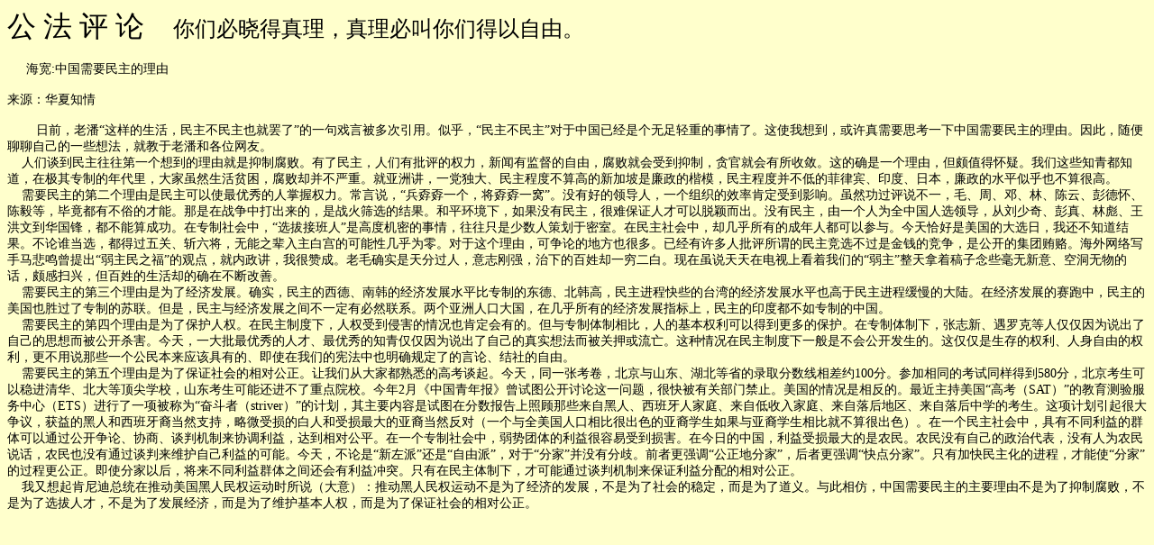

--- FILE ---
content_type: text/html
request_url: https://gongfa.com/haikuanminzhuliyou.htm
body_size: 5073
content:
<html xmlns:v="urn:schemas-microsoft-com:vml"
xmlns:o="urn:schemas-microsoft-com:office:office"
xmlns:w="urn:schemas-microsoft-com:office:word"
xmlns="http://www.w3.org/TR/REC-html40">

<head>
<meta http-equiv=Content-Type content="text/html; charset=GB2312">
<meta name=ProgId content=Word.Document>
<meta name=Generator content="Microsoft Word 9">
<meta name=Originator content="Microsoft Word 9">
<link rel=File-List href="./haikuanminzhuliyou.files/filelist.xml">
<title>公法评论</title>
<!--[if gte mso 9]><xml>
 <o:DocumentProperties>
  <o:Author>fanyafeng</o:Author>
  <o:Template>Normal</o:Template>
  <o:LastAuthor>fanyafeng</o:LastAuthor>
  <o:Revision>2</o:Revision>
  <o:TotalTime>15</o:TotalTime>
  <o:Created>2001-09-01T08:17:00Z</o:Created>
  <o:LastSaved>2001-09-01T08:17:00Z</o:LastSaved>
  <o:Pages>1</o:Pages>
  <o:Words>292</o:Words>
  <o:Characters>1668</o:Characters>
  <o:Company>cssi</o:Company>
  <o:Lines>13</o:Lines>
  <o:Paragraphs>3</o:Paragraphs>
  <o:CharactersWithSpaces>2048</o:CharactersWithSpaces>
  <o:Version>9.2812</o:Version>
 </o:DocumentProperties>
</xml><![endif]--><!--[if gte mso 9]><xml>
 <w:WordDocument>
  <w:DrawingGridVerticalSpacing>7.8 磅</w:DrawingGridVerticalSpacing>
  <w:Compatibility>
   <w:UseFELayout/>
  </w:Compatibility>
 </w:WordDocument>
</xml><![endif]-->
<style>
<!--
 /* Font Definitions */
@font-face
	{font-family:宋体;
	panose-1:2 1 6 0 3 1 1 1 1 1;
	mso-font-alt:SimSun;
	mso-font-charset:134;
	mso-generic-font-family:auto;
	mso-font-pitch:variable;
	mso-font-signature:1 135135232 16 0 262144 0;}
@font-face
	{font-family:"\@宋体";
	panose-1:2 1 6 0 3 1 1 1 1 1;
	mso-font-charset:134;
	mso-generic-font-family:auto;
	mso-font-pitch:variable;
	mso-font-signature:1 135135232 16 0 262144 0;}
@font-face
	{font-family:隶书;
	panose-1:2 1 5 9 6 1 1 1 1 1;
	mso-font-charset:134;
	mso-generic-font-family:modern;
	mso-font-pitch:fixed;
	mso-font-signature:1 135135232 16 0 262144 0;}
@font-face
	{font-family:"\@隶书";
	panose-1:2 1 5 9 6 1 1 1 1 1;
	mso-font-charset:134;
	mso-generic-font-family:modern;
	mso-font-pitch:fixed;
	mso-font-signature:1 135135232 16 0 262144 0;}
@font-face
	{font-family:楷体_GB2312;
	panose-1:2 1 6 9 3 1 1 1 1 1;
	mso-font-charset:134;
	mso-generic-font-family:modern;
	mso-font-pitch:fixed;
	mso-font-signature:1 135135232 16 0 262144 0;}
@font-face
	{font-family:"\@楷体_GB2312";
	panose-1:2 1 6 9 3 1 1 1 1 1;
	mso-font-charset:134;
	mso-generic-font-family:modern;
	mso-font-pitch:fixed;
	mso-font-signature:1 135135232 16 0 262144 0;}
 /* Style Definitions */
p.MsoNormal, li.MsoNormal, div.MsoNormal
	{mso-style-parent:"";
	margin:0cm;
	margin-bottom:.0001pt;
	mso-pagination:widow-orphan;
	font-size:12.0pt;
	font-family:宋体;
	mso-hansi-font-family:"Times New Roman";
	mso-bidi-font-family:"Times New Roman";}
p.MsoFootnoteText, li.MsoFootnoteText, div.MsoFootnoteText
	{margin:0cm;
	margin-bottom:.0001pt;
	mso-pagination:none;
	layout-grid-mode:char;
	font-size:9.0pt;
	mso-bidi-font-size:10.0pt;
	font-family:"Times New Roman";
	mso-fareast-font-family:宋体;
	mso-bidi-font-family:"Times New Roman";
	mso-font-kerning:1.0pt;}
span.MsoFootnoteReference
	{vertical-align:super;}
span.MsoEndnoteReference
	{vertical-align:super;}
p.MsoEndnoteText, li.MsoEndnoteText, div.MsoEndnoteText
	{margin:0cm;
	margin-bottom:.0001pt;
	mso-pagination:none;
	layout-grid-mode:char;
	font-size:10.5pt;
	mso-bidi-font-size:10.0pt;
	font-family:"Times New Roman";
	mso-fareast-font-family:宋体;
	mso-bidi-font-family:"Times New Roman";
	mso-font-kerning:1.0pt;}
p.MsoDate, li.MsoDate, div.MsoDate
	{mso-style-next:正文;
	margin:0cm;
	margin-bottom:.0001pt;
	text-align:justify;
	text-justify:inter-ideograph;
	mso-pagination:none;
	font-size:10.5pt;
	mso-bidi-font-size:10.0pt;
	font-family:"Times New Roman";
	mso-fareast-font-family:宋体;
	mso-bidi-font-family:"Times New Roman";
	mso-font-kerning:1.0pt;}
a:link, span.MsoHyperlink
	{color:blue;
	text-decoration:underline;
	text-underline:single;}
a:visited, span.MsoHyperlinkFollowed
	{color:purple;
	text-decoration:underline;
	text-underline:single;}
p
	{margin-right:0cm;
	mso-margin-top-alt:auto;
	mso-margin-bottom-alt:auto;
	margin-left:0cm;
	mso-pagination:widow-orphan;
	font-size:12.0pt;
	font-family:宋体;
	mso-hansi-font-family:"Times New Roman";
	mso-bidi-font-family:"Times New Roman";}
 /* Page Definitions */
@page
	{mso-page-border-surround-header:no;
	mso-page-border-surround-footer:no;}
@page Section1
	{size:595.3pt 841.9pt;
	margin:72.0pt 90.0pt 72.0pt 90.0pt;
	mso-header-margin:42.55pt;
	mso-footer-margin:49.6pt;
	mso-paper-source:0;}
div.Section1
	{page:Section1;}
-->
</style>
<!--[if gte mso 9]><xml>
 <o:shapedefaults v:ext="edit" spidmax="1027"/>
</xml><![endif]--><!--[if gte mso 9]><xml>
 <o:shapelayout v:ext="edit">
  <o:idmap v:ext="edit" data="1"/>
 </o:shapelayout></xml><![endif]--><!-- #BeginEditable "doctitle" --><!-- #EndEditable -->
</head>

<body bgcolor="#ffffcc" lang=ZH-CN link=blue vlink=purple style='tab-interval:
21.0pt'>

<div class=Section1>

<p><span style='font-size:24.0pt;font-family:隶书'>公 法 评 论<span lang=EN-US><span
style="mso-spacerun: yes">&nbsp;&nbsp;&nbsp; </span></span></span><span
style='font-size:18.0pt;font-family:楷体_GB2312'>你们必晓得真理，真理必叫你们得以自由。</span><span
lang=EN-US style='font-size:18.0pt;font-family:"Times New Roman";mso-ascii-font-family:
宋体;mso-fareast-font-family:楷体_GB2312'>&nbsp;</span><span lang=EN-US
style='font-size:18.0pt;mso-fareast-font-family:楷体_GB2312'><o:p></o:p></span></p>

<p class=MsoNormal style='mso-pagination:none;mso-layout-grid-align:none;
text-autospace:none'><span style='font-size:10.0pt;mso-ansi-language:ZH-CN'><span
style="mso-spacerun: yes">&nbsp;&nbsp;&nbsp;&nbsp;&nbsp;&nbsp; </span></span><span
style='font-size:10.5pt;mso-bidi-font-size:10.0pt;mso-ansi-language:ZH-CN'>海宽:中国需要民主的理由
<o:p></o:p></span></p>

<p class=MsoNormal style='mso-pagination:none;mso-layout-grid-align:none;
text-autospace:none'><span style='font-size:10.5pt;mso-bidi-font-size:10.0pt;
mso-ansi-language:ZH-CN'><span style="mso-spacerun: yes">&nbsp;&nbsp; </span><o:p></o:p></span></p>

<p class=MsoNormal style='mso-pagination:none;mso-layout-grid-align:none;
text-autospace:none'><span style='font-size:10.5pt;mso-bidi-font-size:10.0pt;
mso-ansi-language:ZH-CN'>来源：华夏知情<o:p></o:p></span></p>

<p class=MsoNormal style='mso-pagination:none;mso-layout-grid-align:none;
text-autospace:none'><span style='font-size:10.5pt;mso-bidi-font-size:10.0pt;
mso-ansi-language:ZH-CN'><![if !supportEmptyParas]>&nbsp;<![endif]><o:p></o:p></span></p>

<p class=MsoNormal style='mso-pagination:none;mso-layout-grid-align:none;
text-autospace:none'><span style='font-size:10.5pt;mso-bidi-font-size:10.0pt;
mso-ansi-language:ZH-CN'><span style="mso-spacerun:
yes">&nbsp;&nbsp;&nbsp;&nbsp;&nbsp;&nbsp;&nbsp; </span>日前，老潘</span><span
style='font-size:10.5pt;mso-bidi-font-size:10.0pt;font-family:"Times New Roman";
mso-ascii-font-family:宋体;mso-ansi-language:ZH-CN'>“</span><span
style='font-size:10.5pt;mso-bidi-font-size:10.0pt;mso-ansi-language:ZH-CN'>这样的生活，民主不民主也就罢了</span><span
style='font-size:10.5pt;mso-bidi-font-size:10.0pt;font-family:"Times New Roman";
mso-ascii-font-family:宋体;mso-ansi-language:ZH-CN'>”</span><span
style='font-size:10.5pt;mso-bidi-font-size:10.0pt;mso-ansi-language:ZH-CN'>的一句戏言被多次引用。似乎，</span><span
style='font-size:10.5pt;mso-bidi-font-size:10.0pt;font-family:"Times New Roman";
mso-ascii-font-family:宋体;mso-ansi-language:ZH-CN'>“</span><span
style='font-size:10.5pt;mso-bidi-font-size:10.0pt;mso-ansi-language:ZH-CN'>民主不民主</span><span
style='font-size:10.5pt;mso-bidi-font-size:10.0pt;font-family:"Times New Roman";
mso-ascii-font-family:宋体;mso-ansi-language:ZH-CN'>”</span><span
style='font-size:10.5pt;mso-bidi-font-size:10.0pt;mso-ansi-language:ZH-CN'>对于中国已经是个无足轻重的事情了。这使我想到，或许真需要思考一下中国需要民主的理由。因此，随便聊聊自己的一些想法，就教于老潘和各位网友。
<o:p></o:p></span></p>

<p class=MsoNormal style='mso-pagination:none;mso-layout-grid-align:none;
text-autospace:none'><span style='font-size:10.5pt;mso-bidi-font-size:10.0pt;
mso-ansi-language:ZH-CN'><span style="mso-spacerun: yes">&nbsp;&nbsp;&nbsp;
</span>人们谈到民主往往第一个想到的理由就是抑制腐败。有了民主，人们有批评的权力，新闻有监督的自由，腐败就会受到抑制，贪官就会有所收敛。这的确是一个理由，但颇值得怀疑。我们这些知青都知道，在极其专制的年代里，大家虽然生活贫困，腐败却并不严重。就亚洲讲，一党独大、民主程度不算高的新加坡是廉政的楷模，民主程度并不低的菲律宾、印度、日本，廉政的水平似乎也不算很高。
<o:p></o:p></span></p>

<p class=MsoNormal style='mso-pagination:none;mso-layout-grid-align:none;
text-autospace:none'><span style='font-size:10.5pt;mso-bidi-font-size:10.0pt;
mso-ansi-language:ZH-CN'><span style="mso-spacerun: yes">&nbsp;&nbsp;&nbsp;
</span>需要民主的第二个理由是民主可以使最优秀的人掌握权力。常言说，</span><span style='font-size:10.5pt;
mso-bidi-font-size:10.0pt;font-family:"Times New Roman";mso-ascii-font-family:
宋体;mso-ansi-language:ZH-CN'>“</span><span style='font-size:10.5pt;mso-bidi-font-size:
10.0pt;mso-ansi-language:ZH-CN'>兵孬孬一个，将孬孬一窝</span><span style='font-size:10.5pt;
mso-bidi-font-size:10.0pt;font-family:"Times New Roman";mso-ascii-font-family:
宋体;mso-ansi-language:ZH-CN'>”</span><span style='font-size:10.5pt;mso-bidi-font-size:
10.0pt;mso-ansi-language:ZH-CN'>。没有好的领导人，一个组织的效率肯定受到影响。虽然功过评说不一，毛、周、邓、林、陈云、彭德怀、陈毅等，毕竟都有不俗的才能。那是在战争中打出来的，是战火筛选的结果。和平环境下，如果没有民主，很难保证人才可以脱颖而出。没有民主，由一个人为全中国人选领导，从刘少奇、彭真、林彪、王洪文到华国锋，都不能算成功。在专制社会中，</span><span
style='font-size:10.5pt;mso-bidi-font-size:10.0pt;font-family:"Times New Roman";
mso-ascii-font-family:宋体;mso-ansi-language:ZH-CN'>“</span><span
style='font-size:10.5pt;mso-bidi-font-size:10.0pt;mso-ansi-language:ZH-CN'>选拔接班人</span><span
style='font-size:10.5pt;mso-bidi-font-size:10.0pt;font-family:"Times New Roman";
mso-ascii-font-family:宋体;mso-ansi-language:ZH-CN'>”</span><span
style='font-size:10.5pt;mso-bidi-font-size:10.0pt;mso-ansi-language:ZH-CN'>是高度机密的事情，往往只是少数人策划于密室。在民主社会中，却几乎所有的成年人都可以参与。今天恰好是美国的大选日，我还不知道结果。不论谁当选，都得过五关、斩六将，无能之辈入主白宫的可能性几乎为零。对于这个理由，可争论的地方也很多。已经有许多人批评所谓的民主竞选不过是金钱的竞争，是公开的集团贿赂。海外网络写手马悲鸣曾提出</span><span
style='font-size:10.5pt;mso-bidi-font-size:10.0pt;font-family:"Times New Roman";
mso-ascii-font-family:宋体;mso-ansi-language:ZH-CN'>“</span><span
style='font-size:10.5pt;mso-bidi-font-size:10.0pt;mso-ansi-language:ZH-CN'>弱主民之福</span><span
style='font-size:10.5pt;mso-bidi-font-size:10.0pt;font-family:"Times New Roman";
mso-ascii-font-family:宋体;mso-ansi-language:ZH-CN'>”</span><span
style='font-size:10.5pt;mso-bidi-font-size:10.0pt;mso-ansi-language:ZH-CN'>的观点，就内政讲，我很赞成。老毛确实是天分过人，意志刚强，治下的百姓却一穷二白。现在虽说天天在电视上看着我们的</span><span
style='font-size:10.5pt;mso-bidi-font-size:10.0pt;font-family:"Times New Roman";
mso-ascii-font-family:宋体;mso-ansi-language:ZH-CN'>“</span><span
style='font-size:10.5pt;mso-bidi-font-size:10.0pt;mso-ansi-language:ZH-CN'>弱主</span><span
style='font-size:10.5pt;mso-bidi-font-size:10.0pt;font-family:"Times New Roman";
mso-ascii-font-family:宋体;mso-ansi-language:ZH-CN'>”</span><span
style='font-size:10.5pt;mso-bidi-font-size:10.0pt;mso-ansi-language:ZH-CN'>整天拿着稿子念些毫无新意、空洞无物的话，颇感扫兴，但百姓的生活却的确在不断改善。
<o:p></o:p></span></p>

<p class=MsoNormal style='mso-pagination:none;mso-layout-grid-align:none;
text-autospace:none'><span style='font-size:10.5pt;mso-bidi-font-size:10.0pt;
mso-ansi-language:ZH-CN'><span style="mso-spacerun: yes">&nbsp;&nbsp;&nbsp;
</span>需要民主的第三个理由是为了经济发展。确实，民主的西德、南韩的经济发展水平比专制的东德、北韩高，民主进程快些的台湾的经济发展水平也高于民主进程缓慢的大陆。在经济发展的赛跑中，民主的美国也胜过了专制的苏联。但是，民主与经济发展之间不一定有必然联系。两个亚洲人口大国，在几乎所有的经济发展指标上，民主的印度都不如专制的中国。
<o:p></o:p></span></p>

<p class=MsoNormal style='mso-pagination:none;mso-layout-grid-align:none;
text-autospace:none'><span style='font-size:10.5pt;mso-bidi-font-size:10.0pt;
mso-ansi-language:ZH-CN'><span style="mso-spacerun: yes">&nbsp;&nbsp;&nbsp;
</span>需要民主的第四个理由是为了保护人权。在民主制度下，人权受到侵害的情况也肯定会有的。但与专制体制相比，人的基本权利可以得到更多的保护。在专制体制下，张志新、遇罗克等人仅仅因为说出了自己的思想而被公开杀害。今天，一大批最优秀的人才、最优秀的知青仅仅因为说出了自己的真实想法而被关押或流亡。这种情况在民主制度下一般是不会公开发生的。这仅仅是生存的权利、人身自由的权利，更不用说那些一个公民本来应该具有的、即使在我们的宪法中也明确规定了的言论、结社的自由。
<o:p></o:p></span></p>

<p class=MsoNormal style='mso-pagination:none;mso-layout-grid-align:none;
text-autospace:none'><span style='font-size:10.5pt;mso-bidi-font-size:10.0pt;
mso-ansi-language:ZH-CN'><span style="mso-spacerun: yes">&nbsp;&nbsp;&nbsp;
</span>需要民主的第五个理由是为了保证社会的相对公正。让我们从大家都熟悉的高考谈起。今天，同一张考卷，北京与山东、湖北等省的录取分数线相差约100分。参加相同的考试同样得到580分，北京考生可以稳进清华、北大等顶尖学校，山东考生可能还进不了重点院校。今年2月《中国青年报》曾试图公开讨论这一问题，很快被有关部门禁止。美国的情况是相反的。最近主持美国</span><span
style='font-size:10.5pt;mso-bidi-font-size:10.0pt;font-family:"Times New Roman";
mso-ascii-font-family:宋体;mso-ansi-language:ZH-CN'>“</span><span
style='font-size:10.5pt;mso-bidi-font-size:10.0pt;mso-ansi-language:ZH-CN'>高考（SAT）</span><span
style='font-size:10.5pt;mso-bidi-font-size:10.0pt;font-family:"Times New Roman";
mso-ascii-font-family:宋体;mso-ansi-language:ZH-CN'>”</span><span
style='font-size:10.5pt;mso-bidi-font-size:10.0pt;mso-ansi-language:ZH-CN'>的教育测验服务中心（ETS）进行了一项被称为</span><span
style='font-size:10.5pt;mso-bidi-font-size:10.0pt;font-family:"Times New Roman";
mso-ascii-font-family:宋体;mso-ansi-language:ZH-CN'>“</span><span
style='font-size:10.5pt;mso-bidi-font-size:10.0pt;mso-ansi-language:ZH-CN'>奋斗者（striver）</span><span
style='font-size:10.5pt;mso-bidi-font-size:10.0pt;font-family:"Times New Roman";
mso-ascii-font-family:宋体;mso-ansi-language:ZH-CN'>”</span><span
style='font-size:10.5pt;mso-bidi-font-size:10.0pt;mso-ansi-language:ZH-CN'>的计划，其主要内容是试图在分数报告上照顾那些来自黑人、西班牙人家庭、来自低收入家庭、来自落后地区、来自落后中学的考生。这项计划引起很大争议，获益的黑人和西班牙裔当然支持，略微受损的白人和受损最大的亚裔当然反对（一个与全美国人口相比很出色的亚裔学生如果与亚裔学生相比就不算很出色）。在一个民主社会中，具有不同利益的群体可以通过公开争论、协商、谈判机制来协调利益，达到相对公平。在一个专制社会中，弱势团体的利益很容易受到损害。在今日的中国，利益受损最大的是农民。农民没有自己的政治代表，没有人为农民说话，农民也没有通过谈判来维护自己利益的可能。今天，不论是</span><span
style='font-size:10.5pt;mso-bidi-font-size:10.0pt;font-family:"Times New Roman";
mso-ascii-font-family:宋体;mso-ansi-language:ZH-CN'>“</span><span
style='font-size:10.5pt;mso-bidi-font-size:10.0pt;mso-ansi-language:ZH-CN'>新左派</span><span
style='font-size:10.5pt;mso-bidi-font-size:10.0pt;font-family:"Times New Roman";
mso-ascii-font-family:宋体;mso-ansi-language:ZH-CN'>”</span><span
style='font-size:10.5pt;mso-bidi-font-size:10.0pt;mso-ansi-language:ZH-CN'>还是</span><span
style='font-size:10.5pt;mso-bidi-font-size:10.0pt;font-family:"Times New Roman";
mso-ascii-font-family:宋体;mso-ansi-language:ZH-CN'>“</span><span
style='font-size:10.5pt;mso-bidi-font-size:10.0pt;mso-ansi-language:ZH-CN'>自由派</span><span
style='font-size:10.5pt;mso-bidi-font-size:10.0pt;font-family:"Times New Roman";
mso-ascii-font-family:宋体;mso-ansi-language:ZH-CN'>”</span><span
style='font-size:10.5pt;mso-bidi-font-size:10.0pt;mso-ansi-language:ZH-CN'>，对于</span><span
style='font-size:10.5pt;mso-bidi-font-size:10.0pt;font-family:"Times New Roman";
mso-ascii-font-family:宋体;mso-ansi-language:ZH-CN'>“</span><span
style='font-size:10.5pt;mso-bidi-font-size:10.0pt;mso-ansi-language:ZH-CN'>分家</span><span
style='font-size:10.5pt;mso-bidi-font-size:10.0pt;font-family:"Times New Roman";
mso-ascii-font-family:宋体;mso-ansi-language:ZH-CN'>”</span><span
style='font-size:10.5pt;mso-bidi-font-size:10.0pt;mso-ansi-language:ZH-CN'>并没有分歧。前者更强调</span><span
style='font-size:10.5pt;mso-bidi-font-size:10.0pt;font-family:"Times New Roman";
mso-ascii-font-family:宋体;mso-ansi-language:ZH-CN'>“</span><span
style='font-size:10.5pt;mso-bidi-font-size:10.0pt;mso-ansi-language:ZH-CN'>公正地分家</span><span
style='font-size:10.5pt;mso-bidi-font-size:10.0pt;font-family:"Times New Roman";
mso-ascii-font-family:宋体;mso-ansi-language:ZH-CN'>”</span><span
style='font-size:10.5pt;mso-bidi-font-size:10.0pt;mso-ansi-language:ZH-CN'>，后者更强调</span><span
style='font-size:10.5pt;mso-bidi-font-size:10.0pt;font-family:"Times New Roman";
mso-ascii-font-family:宋体;mso-ansi-language:ZH-CN'>“</span><span
style='font-size:10.5pt;mso-bidi-font-size:10.0pt;mso-ansi-language:ZH-CN'>快点分家</span><span
style='font-size:10.5pt;mso-bidi-font-size:10.0pt;font-family:"Times New Roman";
mso-ascii-font-family:宋体;mso-ansi-language:ZH-CN'>”</span><span
style='font-size:10.5pt;mso-bidi-font-size:10.0pt;mso-ansi-language:ZH-CN'>。只有加快民主化的进程，才能使</span><span
style='font-size:10.5pt;mso-bidi-font-size:10.0pt;font-family:"Times New Roman";
mso-ascii-font-family:宋体;mso-ansi-language:ZH-CN'>“</span><span
style='font-size:10.5pt;mso-bidi-font-size:10.0pt;mso-ansi-language:ZH-CN'>分家</span><span
style='font-size:10.5pt;mso-bidi-font-size:10.0pt;font-family:"Times New Roman";
mso-ascii-font-family:宋体;mso-ansi-language:ZH-CN'>”</span><span
style='font-size:10.5pt;mso-bidi-font-size:10.0pt;mso-ansi-language:ZH-CN'>的过程更公正。即使分家以后，将来不同利益群体之间还会有利益冲突。只有在民主体制下，才可能通过谈判机制来保证利益分配的相对公正。
<o:p></o:p></span></p>

<p class=MsoNormal style='mso-pagination:none;mso-layout-grid-align:none;
text-autospace:none'><span style='font-size:10.5pt;mso-bidi-font-size:10.0pt;
mso-ansi-language:ZH-CN'><span style="mso-spacerun: yes">&nbsp;&nbsp;&nbsp;
</span>我又想起肯尼迪总统在推动美国黑人民权运动时所说（大意）：推动黑人民权运动不是为了经济的发展，不是为了社会的稳定，而是为了道义。与此相仿，中国需要民主的主要理由不是为了抑制腐败，不是为了选拔人才，不是为了发展经济，而是为了维护基本人权，而是为了保证社会的相对公正。
<o:p></o:p></span></p>

<p class=MsoNormal style='mso-pagination:none;mso-layout-grid-align:none;
text-autospace:none'><span style='font-size:10.5pt;mso-bidi-font-size:10.0pt;
mso-ansi-language:ZH-CN'><span style="mso-spacerun: yes">&nbsp;</span><o:p></o:p></span></p>

<p><span lang=EN-US style='font-size:10.5pt;mso-bidi-font-size:12.0pt'><br>
</span><span lang=EN-US style='font-size:10.5pt;mso-bidi-font-size:12.0pt;
font-family:"Times New Roman";mso-ascii-font-family:宋体'>&nbsp;&nbsp;&nbsp;&nbsp;&nbsp;&nbsp;</span><span
lang=EN-US style='font-size:10.5pt;mso-bidi-font-size:12.0pt'> <br>
</span><span lang=EN-US style='font-size:10.5pt;mso-bidi-font-size:12.0pt;
font-family:"Times New Roman";mso-ascii-font-family:宋体'>&nbsp;&nbsp;&nbsp;</span><span
lang=EN-US style='font-size:10.5pt;mso-bidi-font-size:12.0pt'><o:p></o:p></span></p>

</div>

<script defer src="https://static.cloudflareinsights.com/beacon.min.js/vcd15cbe7772f49c399c6a5babf22c1241717689176015" integrity="sha512-ZpsOmlRQV6y907TI0dKBHq9Md29nnaEIPlkf84rnaERnq6zvWvPUqr2ft8M1aS28oN72PdrCzSjY4U6VaAw1EQ==" data-cf-beacon='{"version":"2024.11.0","token":"a9647c3a152b4bb5b8208e6dd70ead12","r":1,"server_timing":{"name":{"cfCacheStatus":true,"cfEdge":true,"cfExtPri":true,"cfL4":true,"cfOrigin":true,"cfSpeedBrain":true},"location_startswith":null}}' crossorigin="anonymous"></script>
</body>

</html>
